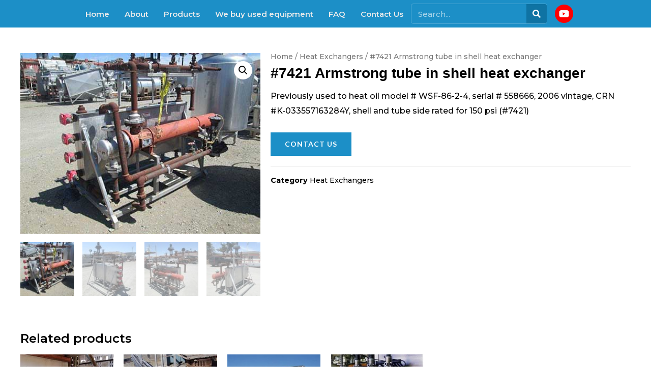

--- FILE ---
content_type: text/css
request_url: https://heiusa.com/wp-content/uploads/elementor/css/post-4433.css?ver=1696874242
body_size: 1435
content:
.elementor-4433 .elementor-element.elementor-element-06ba2a3{--display:flex;--flex-direction:row;--container-widget-width:calc( ( 1 - var( --container-widget-flex-grow ) ) * 100% );--container-widget-height:100%;--container-widget-flex-grow:1;--container-widget-align-self:stretch;--justify-content:center;--align-items:center;--gap:0px;--background-transition:0.3s;--padding-top:7px;--padding-right:0px;--padding-bottom:7px;--padding-left:0px;}.elementor-4433 .elementor-element.elementor-element-06ba2a3:not(.elementor-motion-effects-element-type-background), .elementor-4433 .elementor-element.elementor-element-06ba2a3 > .elementor-motion-effects-container > .elementor-motion-effects-layer{background-color:var( --e-global-color-primary );}.elementor-4433 .elementor-element.elementor-element-06ba2a3, .elementor-4433 .elementor-element.elementor-element-06ba2a3::before{--border-transition:0.3s;}.elementor-4433 .elementor-element.elementor-element-c0bc976 .elementskit-menu-container{height:37px;border-radius:0px 0px 0px 0px;}.elementor-4433 .elementor-element.elementor-element-c0bc976 .elementskit-navbar-nav > li > a{font-family:"Montserrat", Sans-serif;font-weight:600;color:#EBEBEB;padding:0px 15px 0px 15px;}.elementor-4433 .elementor-element.elementor-element-c0bc976 .elementskit-navbar-nav > li > a:hover{color:#FFFFFF;}.elementor-4433 .elementor-element.elementor-element-c0bc976 .elementskit-navbar-nav > li > a:focus{color:#FFFFFF;}.elementor-4433 .elementor-element.elementor-element-c0bc976 .elementskit-navbar-nav > li > a:active{color:#FFFFFF;}.elementor-4433 .elementor-element.elementor-element-c0bc976 .elementskit-navbar-nav > li:hover > a{color:#FFFFFF;}.elementor-4433 .elementor-element.elementor-element-c0bc976 .elementskit-navbar-nav > li:hover > a .elementskit-submenu-indicator{color:#FFFFFF;}.elementor-4433 .elementor-element.elementor-element-c0bc976 .elementskit-navbar-nav > li > a:hover .elementskit-submenu-indicator{color:#FFFFFF;}.elementor-4433 .elementor-element.elementor-element-c0bc976 .elementskit-navbar-nav > li > a:focus .elementskit-submenu-indicator{color:#FFFFFF;}.elementor-4433 .elementor-element.elementor-element-c0bc976 .elementskit-navbar-nav > li > a:active .elementskit-submenu-indicator{color:#FFFFFF;}.elementor-4433 .elementor-element.elementor-element-c0bc976 .elementskit-navbar-nav > li.current-menu-item > a{color:#FFFFFF;}.elementor-4433 .elementor-element.elementor-element-c0bc976 .elementskit-navbar-nav > li.current-menu-ancestor > a{color:#FFFFFF;}.elementor-4433 .elementor-element.elementor-element-c0bc976 .elementskit-navbar-nav > li.current-menu-ancestor > a .elementskit-submenu-indicator{color:#FFFFFF;}.elementor-4433 .elementor-element.elementor-element-c0bc976 .elementskit-navbar-nav > li > a .elementskit-submenu-indicator{color:#E4E2E2;}.elementor-4433 .elementor-element.elementor-element-c0bc976 .elementskit-navbar-nav .elementskit-submenu-panel > li > a{padding:15px 15px 15px 15px;color:#000000;}.elementor-4433 .elementor-element.elementor-element-c0bc976 .elementskit-navbar-nav .elementskit-submenu-panel > li > a:hover{color:#707070;}.elementor-4433 .elementor-element.elementor-element-c0bc976 .elementskit-navbar-nav .elementskit-submenu-panel > li > a:focus{color:#707070;}.elementor-4433 .elementor-element.elementor-element-c0bc976 .elementskit-navbar-nav .elementskit-submenu-panel > li > a:active{color:#707070;}.elementor-4433 .elementor-element.elementor-element-c0bc976 .elementskit-navbar-nav .elementskit-submenu-panel > li:hover > a{color:#707070;}.elementor-4433 .elementor-element.elementor-element-c0bc976 .elementskit-navbar-nav .elementskit-submenu-panel > li.current-menu-item > a{color:#707070 !important;}.elementor-4433 .elementor-element.elementor-element-c0bc976 .elementskit-submenu-panel{padding:15px 0px 15px 0px;}.elementor-4433 .elementor-element.elementor-element-c0bc976 .elementskit-navbar-nav .elementskit-submenu-panel{border-radius:0px 0px 0px 0px;min-width:220px;}.elementor-4433 .elementor-element.elementor-element-c0bc976 .elementskit-menu-hamburger{float:right;}.elementor-4433 .elementor-element.elementor-element-c0bc976 .elementskit-menu-hamburger .elementskit-menu-hamburger-icon{background-color:rgba(0, 0, 0, 0.5);}.elementor-4433 .elementor-element.elementor-element-c0bc976 .elementskit-menu-hamburger > .ekit-menu-icon{color:rgba(0, 0, 0, 0.5);}.elementor-4433 .elementor-element.elementor-element-c0bc976 .elementskit-menu-hamburger:hover .elementskit-menu-hamburger-icon{background-color:rgba(0, 0, 0, 0.5);}.elementor-4433 .elementor-element.elementor-element-c0bc976 .elementskit-menu-hamburger:hover > .ekit-menu-icon{color:rgba(0, 0, 0, 0.5);}.elementor-4433 .elementor-element.elementor-element-c0bc976 .elementskit-menu-close{color:rgba(51, 51, 51, 1);}.elementor-4433 .elementor-element.elementor-element-c0bc976 .elementskit-menu-close:hover{color:rgba(0, 0, 0, 0.5);}.elementor-4433 .elementor-element.elementor-element-47ad86a .elementor-search-form__container{min-height:40px;}.elementor-4433 .elementor-element.elementor-element-47ad86a .elementor-search-form__submit{min-width:40px;background-color:#0F73A3;}body:not(.rtl) .elementor-4433 .elementor-element.elementor-element-47ad86a .elementor-search-form__icon{padding-left:calc(40px / 3);}body.rtl .elementor-4433 .elementor-element.elementor-element-47ad86a .elementor-search-form__icon{padding-right:calc(40px / 3);}.elementor-4433 .elementor-element.elementor-element-47ad86a .elementor-search-form__input, .elementor-4433 .elementor-element.elementor-element-47ad86a.elementor-search-form--button-type-text .elementor-search-form__submit{padding-left:calc(40px / 3);padding-right:calc(40px / 3);}.elementor-4433 .elementor-element.elementor-element-47ad86a .elementor-search-form__input,
					.elementor-4433 .elementor-element.elementor-element-47ad86a .elementor-search-form__icon,
					.elementor-4433 .elementor-element.elementor-element-47ad86a .elementor-lightbox .dialog-lightbox-close-button,
					.elementor-4433 .elementor-element.elementor-element-47ad86a .elementor-lightbox .dialog-lightbox-close-button:hover,
					.elementor-4433 .elementor-element.elementor-element-47ad86a.elementor-search-form--skin-full_screen input[type="search"].elementor-search-form__input{color:#FFFFFF;fill:#FFFFFF;}.elementor-4433 .elementor-element.elementor-element-47ad86a:not(.elementor-search-form--skin-full_screen) .elementor-search-form__container{background-color:var( --e-global-color-primary );border-color:#FFFFFF3D;border-width:1px 1px 1px 1px;border-radius:5px;}.elementor-4433 .elementor-element.elementor-element-47ad86a.elementor-search-form--skin-full_screen input[type="search"].elementor-search-form__input{background-color:var( --e-global-color-primary );border-color:#FFFFFF3D;border-width:1px 1px 1px 1px;border-radius:5px;}.elementor-4433 .elementor-element.elementor-element-47ad86a > .elementor-widget-container{margin:0px 15px 0px 0px;}.elementor-4433 .elementor-element.elementor-element-59ca717{text-align:left;width:var( --container-widget-width, 3% );max-width:3%;--container-widget-width:3%;--container-widget-flex-grow:0;}.elementor-4433 .elementor-element.elementor-element-59ca717 img{width:100%;}.elementor-4433 .elementor-element.elementor-element-59ca717 > .elementor-widget-container{margin:0px 0px 0px 0px;}.elementor-4433 .elementor-element.elementor-element-190dfc0{--display:flex;--flex-direction:row;--container-widget-width:initial;--container-widget-height:100%;--container-widget-flex-grow:1;--container-widget-align-self:stretch;--gap:0px;--background-transition:0.3s;}.elementor-4433 .elementor-element.elementor-element-190dfc0:not(.elementor-motion-effects-element-type-background), .elementor-4433 .elementor-element.elementor-element-190dfc0 > .elementor-motion-effects-container > .elementor-motion-effects-layer{background-color:var( --e-global-color-primary );}.elementor-4433 .elementor-element.elementor-element-190dfc0, .elementor-4433 .elementor-element.elementor-element-190dfc0::before{--border-transition:0.3s;}.elementor-4433 .elementor-element.elementor-element-a6eedd5{--display:flex;--flex-direction:column;--container-widget-width:100%;--container-widget-height:initial;--container-widget-flex-grow:0;--container-widget-align-self:initial;--background-transition:0.3s;}.elementor-4433 .elementor-element.elementor-element-2617d7c .ekit_navSidebar-button{color:#333;}.elementor-4433 .elementor-element.elementor-element-2617d7c .ekit_navSidebar-button svg path{stroke:#333;fill:#333;}.elementor-4433 .elementor-element.elementor-element-2617d7c .ekit_navSidebar-button i{font-size:20px;}.elementor-4433 .elementor-element.elementor-element-2617d7c .ekit_navSidebar-button svg{max-width:20px;}.elementor-4433 .elementor-element.elementor-element-2617d7c .ekit_navSidebar-button, .elementor-4433 .elementor-element.elementor-element-2617d7c .ekit_social_media ul > li:last-child{padding:4px 7px 5px 7px;}.elementor-4433 .elementor-element.elementor-element-2617d7c .ekit_close-side-widget{color:#333;font-size:20px;border-radius:50% 50% 50% 50%;padding:4px 7px 5px 7px;}.elementor-4433 .elementor-element.elementor-element-2617d7c .ekit_close-side-widget svg path{stroke:#333;fill:#333;}.elementor-4433 .elementor-element.elementor-element-2617d7c .ekit_close-side-widget svg{max-width:20px;}.elementor-4433 .elementor-element.elementor-element-2617d7c .ekit-wid-con .ekit-sidebar-widget{background-color:#FFFFFF;}.elementor-4433 .elementor-element.elementor-element-e25c657{--display:flex;--flex-direction:column;--container-widget-width:100%;--container-widget-height:initial;--container-widget-flex-grow:0;--container-widget-align-self:initial;--background-transition:0.3s;}.elementor-4433 .elementor-element.elementor-element-d483e17 .elementor-search-form__container{min-height:40px;}.elementor-4433 .elementor-element.elementor-element-d483e17 .elementor-search-form__submit{min-width:40px;background-color:#0F73A3;}body:not(.rtl) .elementor-4433 .elementor-element.elementor-element-d483e17 .elementor-search-form__icon{padding-left:calc(40px / 3);}body.rtl .elementor-4433 .elementor-element.elementor-element-d483e17 .elementor-search-form__icon{padding-right:calc(40px / 3);}.elementor-4433 .elementor-element.elementor-element-d483e17 .elementor-search-form__input, .elementor-4433 .elementor-element.elementor-element-d483e17.elementor-search-form--button-type-text .elementor-search-form__submit{padding-left:calc(40px / 3);padding-right:calc(40px / 3);}.elementor-4433 .elementor-element.elementor-element-d483e17 .elementor-search-form__input,
					.elementor-4433 .elementor-element.elementor-element-d483e17 .elementor-search-form__icon,
					.elementor-4433 .elementor-element.elementor-element-d483e17 .elementor-lightbox .dialog-lightbox-close-button,
					.elementor-4433 .elementor-element.elementor-element-d483e17 .elementor-lightbox .dialog-lightbox-close-button:hover,
					.elementor-4433 .elementor-element.elementor-element-d483e17.elementor-search-form--skin-full_screen input[type="search"].elementor-search-form__input{color:#FFFFFF;fill:#FFFFFF;}.elementor-4433 .elementor-element.elementor-element-d483e17:not(.elementor-search-form--skin-full_screen) .elementor-search-form__container{background-color:#39A6DB;border-width:0px 0px 0px 0px;border-radius:5px;}.elementor-4433 .elementor-element.elementor-element-d483e17.elementor-search-form--skin-full_screen input[type="search"].elementor-search-form__input{background-color:#39A6DB;border-width:0px 0px 0px 0px;border-radius:5px;}.elementor-4433 .elementor-element.elementor-element-42e783f{--display:flex;--flex-direction:column;--container-widget-width:100%;--container-widget-height:initial;--container-widget-flex-grow:0;--container-widget-align-self:initial;--background-transition:0.3s;}.elementor-4433 .elementor-element.elementor-element-8192983{text-align:left;width:var( --container-widget-width, 3% );max-width:3%;--container-widget-width:3%;--container-widget-flex-grow:0;}.elementor-4433 .elementor-element.elementor-element-8192983 img{width:100%;}.elementor-4433 .elementor-element.elementor-element-8192983 > .elementor-widget-container{margin:0px 0px 0px 0px;}@media(min-width:768px){.elementor-4433 .elementor-element.elementor-element-a6eedd5{--width:50%;}.elementor-4433 .elementor-element.elementor-element-e25c657{--width:50%;}.elementor-4433 .elementor-element.elementor-element-42e783f{--width:50%;}}@media(max-width:1024px){.elementor-4433 .elementor-element.elementor-element-c0bc976 .elementskit-nav-identity-panel{padding:10px 0px 10px 0px;}.elementor-4433 .elementor-element.elementor-element-c0bc976 .elementskit-menu-container{max-width:350px;border-radius:0px 0px 0px 0px;}.elementor-4433 .elementor-element.elementor-element-c0bc976 .elementskit-navbar-nav > li > a{color:#000000;padding:10px 15px 10px 15px;}.elementor-4433 .elementor-element.elementor-element-c0bc976 .elementskit-navbar-nav .elementskit-submenu-panel > li > a{padding:15px 15px 15px 15px;}.elementor-4433 .elementor-element.elementor-element-c0bc976 .elementskit-navbar-nav .elementskit-submenu-panel{border-radius:0px 0px 0px 0px;}.elementor-4433 .elementor-element.elementor-element-c0bc976 .elementskit-menu-hamburger{padding:8px 8px 8px 8px;width:45px;border-radius:3px;}.elementor-4433 .elementor-element.elementor-element-c0bc976 .elementskit-menu-close{padding:8px 8px 8px 8px;margin:12px 12px 12px 12px;width:45px;border-radius:3px;}.elementor-4433 .elementor-element.elementor-element-c0bc976 .elementskit-nav-logo > img{max-width:160px;max-height:60px;}.elementor-4433 .elementor-element.elementor-element-c0bc976 .elementskit-nav-logo{margin:5px 0px 5px 0px;padding:5px 5px 5px 5px;}}@media(max-width:767px){.elementor-4433 .elementor-element.elementor-element-c0bc976 .elementskit-nav-logo > img{max-width:120px;max-height:50px;}.elementor-4433 .elementor-element.elementor-element-190dfc0{--content-width:100%;--justify-content:center;--align-items:center;--container-widget-width:calc( ( 1 - var( --container-widget-flex-grow ) ) * 100% );--padding-top:0px;--padding-right:0px;--padding-bottom:0px;--padding-left:0px;}.elementor-4433 .elementor-element.elementor-element-a6eedd5{--width:15%;--justify-content:center;--align-items:flex-start;--container-widget-width:calc( ( 1 - var( --container-widget-flex-grow ) ) * 100% );}.elementor-4433 .elementor-element.elementor-element-2617d7c .ekit_navSidebar-button{color:#FFFFFF;background-color:var( --e-global-color-primary );}.elementor-4433 .elementor-element.elementor-element-2617d7c .ekit_navSidebar-button svg path{stroke:#FFFFFF;fill:#FFFFFF;}.elementor-4433 .elementor-element.elementor-element-2617d7c .ekit_navSidebar-button i{font-size:24px;}.elementor-4433 .elementor-element.elementor-element-2617d7c .ekit_navSidebar-button svg{max-width:24px;}.elementor-4433 .elementor-element.elementor-element-2617d7c .ekit-wid-con .ekit-sidebar-widget{max-width:70%;}.elementor-4433 .elementor-element.elementor-element-e25c657{--width:70%;--justify-content:center;}.elementor-4433 .elementor-element.elementor-element-d483e17:not(.elementor-search-form--skin-full_screen) .elementor-search-form__container{border-radius:0px;}.elementor-4433 .elementor-element.elementor-element-d483e17.elementor-search-form--skin-full_screen input[type="search"].elementor-search-form__input{border-radius:0px;}.elementor-4433 .elementor-element.elementor-element-d483e17 > .elementor-widget-container{padding:0px 0px 0px 0px;}.elementor-4433 .elementor-element.elementor-element-d483e17.elementor-element{--align-self:center;}.elementor-4433 .elementor-element.elementor-element-42e783f{--width:15%;--justify-content:center;--padding-top:15px;--padding-right:15px;--padding-bottom:15px;--padding-left:15px;}.elementor-4433 .elementor-element.elementor-element-8192983{--container-widget-width:100%;--container-widget-flex-grow:0;width:var( --container-widget-width, 100% );max-width:100%;}}

--- FILE ---
content_type: text/css
request_url: https://heiusa.com/wp-content/uploads/elementor/css/post-4655.css?ver=1696873497
body_size: 718
content:
.elementor-4655 .elementor-element.elementor-element-4c84724{--display:flex;--flex-direction:row;--container-widget-width:initial;--container-widget-height:100%;--container-widget-flex-grow:1;--container-widget-align-self:stretch;--gap:0px;--background-transition:0.3s;border-style:solid;--border-style:solid;border-width:0px 0px 1px 0px;--border-width-top:0px;--border-width-right:0px;--border-width-bottom:1px;--border-width-left:0px;border-color:#FFFFFF12;--border-color:#FFFFFF12;--padding-top:30px;--padding-right:15px;--padding-bottom:30px;--padding-left:15px;}.elementor-4655 .elementor-element.elementor-element-4c84724:not(.elementor-motion-effects-element-type-background), .elementor-4655 .elementor-element.elementor-element-4c84724 > .elementor-motion-effects-container > .elementor-motion-effects-layer{background-color:var( --e-global-color-primary );}.elementor-4655 .elementor-element.elementor-element-4c84724, .elementor-4655 .elementor-element.elementor-element-4c84724::before{--border-transition:0.3s;}.elementor-4655 .elementor-element.elementor-element-3fe23f6{--display:flex;--flex-direction:column;--container-widget-width:calc( ( 1 - var( --container-widget-flex-grow ) ) * 100% );--container-widget-height:initial;--container-widget-flex-grow:0;--container-widget-align-self:initial;--justify-content:center;--align-items:center;--background-transition:0.3s;}.elementor-4655 .elementor-element.elementor-element-6c42d52 .elementor-heading-title{color:#FFFFFF;font-family:"Montserrat", Sans-serif;font-size:22px;text-transform:uppercase;}.elementor-4655 .elementor-element.elementor-element-23a532f .elementor-nav-menu .elementor-item{font-family:"Montserrat", Sans-serif;font-size:17px;font-weight:500;}.elementor-4655 .elementor-element.elementor-element-23a532f .elementor-nav-menu--main .elementor-item{color:#D5F6FF;fill:#D5F6FF;padding-left:15px;padding-right:15px;padding-top:0px;padding-bottom:0px;}.elementor-4655 .elementor-element.elementor-element-23a532f .elementor-nav-menu--main .elementor-item:hover,
					.elementor-4655 .elementor-element.elementor-element-23a532f .elementor-nav-menu--main .elementor-item.elementor-item-active,
					.elementor-4655 .elementor-element.elementor-element-23a532f .elementor-nav-menu--main .elementor-item.highlighted,
					.elementor-4655 .elementor-element.elementor-element-23a532f .elementor-nav-menu--main .elementor-item:focus{color:#000000;fill:#000000;}.elementor-4655 .elementor-element.elementor-element-23a532f .elementor-nav-menu--main .elementor-item.elementor-item-active{color:#000000;}.elementor-4655 .elementor-element.elementor-element-23a532f > .elementor-widget-container{margin:0px 0px 0px 0px;padding:0px 0px 0px 0px;}.elementor-4655 .elementor-element.elementor-element-9d5e789 .elementor-nav-menu .elementor-item{font-family:"Montserrat", Sans-serif;font-size:17px;font-weight:500;}.elementor-4655 .elementor-element.elementor-element-9d5e789 .elementor-nav-menu--main .elementor-item{color:#B9E6FF;fill:#B9E6FF;padding-left:15px;padding-right:15px;padding-top:0px;padding-bottom:0px;}.elementor-4655 .elementor-element.elementor-element-9d5e789 .elementor-nav-menu--main .elementor-item:hover,
					.elementor-4655 .elementor-element.elementor-element-9d5e789 .elementor-nav-menu--main .elementor-item.elementor-item-active,
					.elementor-4655 .elementor-element.elementor-element-9d5e789 .elementor-nav-menu--main .elementor-item.highlighted,
					.elementor-4655 .elementor-element.elementor-element-9d5e789 .elementor-nav-menu--main .elementor-item:focus{color:#000000;fill:#000000;}.elementor-4655 .elementor-element.elementor-element-9d5e789 .elementor-nav-menu--main .elementor-item.elementor-item-active{color:#000000;}.elementor-4655 .elementor-element.elementor-element-9d5e789 > .elementor-widget-container{margin:0px 0px 0px 0px;padding:0px 0px 0px 0px;}.elementor-4655 .elementor-element.elementor-element-38e0f46{--display:flex;--flex-direction:row;--container-widget-width:initial;--container-widget-height:100%;--container-widget-flex-grow:1;--container-widget-align-self:stretch;--gap:40px;--background-transition:0.3s;--padding-top:20px;--padding-right:0px;--padding-bottom:20px;--padding-left:0px;}.elementor-4655 .elementor-element.elementor-element-38e0f46:not(.elementor-motion-effects-element-type-background), .elementor-4655 .elementor-element.elementor-element-38e0f46 > .elementor-motion-effects-container > .elementor-motion-effects-layer{background-color:#0B5C83;}.elementor-4655 .elementor-element.elementor-element-38e0f46, .elementor-4655 .elementor-element.elementor-element-38e0f46::before{--border-transition:0.3s;}.elementor-4655 .elementor-element.elementor-element-482021c{--display:flex;--flex-direction:column;--container-widget-width:100%;--container-widget-height:initial;--container-widget-flex-grow:0;--container-widget-align-self:initial;--justify-content:center;--gap:15px;--background-transition:0.3s;--padding-top:0px;--padding-right:0px;--padding-bottom:0px;--padding-left:0px;}.elementor-4655 .elementor-element.elementor-element-1c66652 .elementor-heading-title{color:#FFFFFF;font-family:"Montserrat", Sans-serif;font-size:16px;font-weight:600;}.elementor-4655 .elementor-element.elementor-element-00cf3ee{--display:flex;--flex-direction:row;--container-widget-width:calc( ( 1 - var( --container-widget-flex-grow ) ) * 100% );--container-widget-height:100%;--container-widget-flex-grow:1;--container-widget-align-self:stretch;--justify-content:flex-end;--align-items:center;--gap:10px;--background-transition:0.3s;--padding-top:0px;--padding-right:0px;--padding-bottom:0px;--padding-left:0px;}.elementor-4655 .elementor-element.elementor-element-cce3dcf .elementor-heading-title{color:#FFFFFFB8;font-family:"Montserrat", Sans-serif;font-size:12px;font-weight:600;line-height:18px;}.elementor-4655 .elementor-element.elementor-element-871e6bf .elementor-heading-title{color:#FFFFFF;font-family:"Montserrat", Sans-serif;font-size:16px;font-weight:600;}@media(min-width:768px){.elementor-4655 .elementor-element.elementor-element-3fe23f6{--width:100%;}.elementor-4655 .elementor-element.elementor-element-482021c{--width:50%;}.elementor-4655 .elementor-element.elementor-element-00cf3ee{--width:50%;}}@media(max-width:767px){.elementor-4655 .elementor-element.elementor-element-4c84724{--padding-top:30px;--padding-right:15px;--padding-bottom:30px;--padding-left:15px;}.elementor-4655 .elementor-element.elementor-element-3fe23f6{--align-items:flex-start;--container-widget-width:calc( ( 1 - var( --container-widget-flex-grow ) ) * 100% );--gap:10px;--padding-top:0px;--padding-right:0px;--padding-bottom:0px;--padding-left:0px;}.elementor-4655 .elementor-element.elementor-element-23a532f .elementor-nav-menu--main .elementor-item{padding-left:0px;padding-right:0px;padding-top:5px;padding-bottom:5px;}.elementor-4655 .elementor-element.elementor-element-23a532f.elementor-element{--align-self:flex-start;}.elementor-4655 .elementor-element.elementor-element-38e0f46{--justify-content:center;--align-items:center;--container-widget-width:calc( ( 1 - var( --container-widget-flex-grow ) ) * 100% );--gap:10px;}.elementor-4655 .elementor-element.elementor-element-482021c{--align-items:center;--container-widget-width:calc( ( 1 - var( --container-widget-flex-grow ) ) * 100% );--padding-top:0px;--padding-right:0px;--padding-bottom:0px;--padding-left:0px;}.elementor-4655 .elementor-element.elementor-element-00cf3ee{--justify-content:center;--align-items:center;--container-widget-width:calc( ( 1 - var( --container-widget-flex-grow ) ) * 100% );--gap:5px;--padding-top:5px;--padding-right:0px;--padding-bottom:0px;--padding-left:0px;}}

--- FILE ---
content_type: text/css
request_url: https://heiusa.com/wp-content/uploads/elementor/css/post-4835.css?ver=1696875287
body_size: 455
content:
.elementor-4835 .elementor-element.elementor-element-639eba3{--display:flex;--flex-direction:row;--container-widget-width:initial;--container-widget-height:100%;--container-widget-flex-grow:1;--container-widget-align-self:stretch;--gap:10px;--background-transition:0.3s;--padding-top:50px;--padding-right:20px;--padding-bottom:0px;--padding-left:20px;}.elementor-4835 .elementor-element.elementor-element-769ee9d{--display:flex;--flex-direction:column;--container-widget-width:100%;--container-widget-height:initial;--container-widget-flex-grow:0;--container-widget-align-self:initial;--background-transition:0.3s;--padding-top:0px;--padding-right:0px;--padding-bottom:0px;--padding-left:0px;}.elementor-4835 .elementor-element.elementor-element-c036b1a{--display:flex;--flex-direction:column;--container-widget-width:100%;--container-widget-height:initial;--container-widget-flex-grow:0;--container-widget-align-self:initial;--gap:0px;--background-transition:0.3s;--margin-top:0px;--margin-right:0px;--margin-bottom:0px;--margin-left:20px;--padding-top:0px;--padding-right:0px;--padding-bottom:0px;--padding-left:0px;}.elementor-4835 .elementor-element.elementor-element-d82c677 .woocommerce-breadcrumb{font-size:14px;line-height:14px;}.elementor-4835 .elementor-element.elementor-element-d82c677 > .elementor-widget-container{margin:0px 0px 0px 0px;}.elementor-4835 .elementor-element.elementor-element-438f0c0 .elementor-heading-title{font-family:"Georgia", Sans-serif;font-size:28px;font-weight:600;line-height:24px;}.elementor-4835 .elementor-element.elementor-element-438f0c0 > .elementor-widget-container{margin:0px 0px 0px 0px;}.woocommerce .elementor-4835 .elementor-element.elementor-element-bf4e8ef .price{font-family:"Helvetica", Sans-serif;font-size:20px;font-weight:600;line-height:36px;}.elementor-4835 .elementor-element.elementor-element-bf4e8ef > .elementor-widget-container{margin:0px 0px 0px 0px;}.elementor-4835 .elementor-element.elementor-element-4004c1a .elementor-button{fill:#FFFFFF;color:#FFFFFF;background-color:var( --e-global-color-primary );}.elementor-4835 .elementor-element.elementor-element-4004c1a > .elementor-widget-container{margin:0px 0px 20px 0px;}.elementor-4835 .elementor-element.elementor-element-92bb269 > .elementor-widget-container{margin:0px 0px 0px 0px;}.elementor-4835 .elementor-element.elementor-element-b3366c8{--display:flex;--background-transition:0.3s;--padding-top:20px;--padding-right:0px;--padding-bottom:50px;--padding-left:0px;}.elementor-4835 .elementor-element.elementor-element-6313c5d.elementor-wc-products  ul.products{grid-column-gap:20px;grid-row-gap:40px;}.elementor-4835 .elementor-element.elementor-element-6313c5d.elementor-wc-products ul.products li.product .star-rating{font-size:0em;}.elementor-4835 .elementor-element.elementor-element-6313c5d.elementor-wc-products ul.products li.product .button{font-size:0px;}.elementor-4835 .elementor-element.elementor-element-6313c5d.elementor-wc-products ul.products li.product span.onsale{display:block;}@media(max-width:1024px){.elementor-4835 .elementor-element.elementor-element-6313c5d.elementor-wc-products  ul.products{grid-column-gap:20px;grid-row-gap:40px;}}@media(max-width:767px){.elementor-4835 .elementor-element.elementor-element-639eba3{--padding-top:15px;--padding-right:15px;--padding-bottom:15px;--padding-left:15px;}.elementor-4835 .elementor-element.elementor-element-769ee9d{--padding-top:0px;--padding-right:0px;--padding-bottom:0px;--padding-left:0px;}.elementor-4835 .elementor-element.elementor-element-c036b1a{--padding-top:0px;--padding-right:0px;--padding-bottom:0px;--padding-left:0px;}.elementor-4835 .elementor-element.elementor-element-d82c677 > .elementor-widget-container{margin:0px 0px 0px 0px;}.elementor-4835 .elementor-element.elementor-element-438f0c0 > .elementor-widget-container{margin:0px 0px 0px 0px;}.elementor-4835 .elementor-element.elementor-element-bf4e8ef > .elementor-widget-container{margin:0px 0px 0px 0px;}.elementor-4835 .elementor-element.elementor-element-92bb269 > .elementor-widget-container{margin:0px 0px 0px 0px;}.elementor-4835 .elementor-element.elementor-element-b3366c8{--padding-top:15px;--padding-right:15px;--padding-bottom:15px;--padding-left:15px;}.elementor-4835 .elementor-element.elementor-element-6313c5d.elementor-wc-products  ul.products{grid-column-gap:20px;grid-row-gap:40px;}}@media(min-width:768px){.elementor-4835 .elementor-element.elementor-element-769ee9d{--width:40%;}.elementor-4835 .elementor-element.elementor-element-c036b1a{--width:60%;}}

--- FILE ---
content_type: text/css
request_url: https://heiusa.com/wp-content/uploads/elementor/css/post-4994.css?ver=1696873497
body_size: 255
content:
.elementor-4994 .elementor-element.elementor-element-3c995c2{--display:flex;--flex-direction:column;--container-widget-width:calc( ( 1 - var( --container-widget-flex-grow ) ) * 100% );--container-widget-height:initial;--container-widget-flex-grow:0;--container-widget-align-self:initial;--align-items:flex-start;--gap:7px;--background-transition:0.3s;--padding-top:0px;--padding-right:0px;--padding-bottom:0px;--padding-left:0px;}.elementor-4994 .elementor-element.elementor-element-3c995c2, .elementor-4994 .elementor-element.elementor-element-3c995c2::before{--border-transition:0.3s;}.elementor-4994 .elementor-element.elementor-element-9fb1b07{text-align:right;}.elementor-4994 .elementor-element.elementor-element-9fb1b07 .elementor-heading-title{color:var( --e-global-color-primary );font-family:"Montserrat", Sans-serif;font-size:18px;font-weight:700;}.elementor-4994 .elementor-element.elementor-element-a5590d8 .elementor-nav-menu .elementor-item{font-family:"Montserrat", Sans-serif;font-size:16px;font-weight:600;}.elementor-4994 .elementor-element.elementor-element-a5590d8 .elementor-nav-menu--main .elementor-item{color:var( --e-global-color-secondary );fill:var( --e-global-color-secondary );padding-left:0px;padding-right:0px;padding-top:7px;padding-bottom:7px;}.elementor-4994 .elementor-element.elementor-element-a5590d8 .elementor-nav-menu--main .elementor-item:hover,
					.elementor-4994 .elementor-element.elementor-element-a5590d8 .elementor-nav-menu--main .elementor-item.elementor-item-active,
					.elementor-4994 .elementor-element.elementor-element-a5590d8 .elementor-nav-menu--main .elementor-item.highlighted,
					.elementor-4994 .elementor-element.elementor-element-a5590d8 .elementor-nav-menu--main .elementor-item:focus{color:#000000;fill:#000000;}.elementor-4994 .elementor-element.elementor-element-a5590d8 .elementor-nav-menu--main .elementor-item.elementor-item-active{color:#000000;}.elementor-4994 .elementor-element.elementor-element-a5590d8 > .elementor-widget-container{margin:5px 0px 0px 0px;}